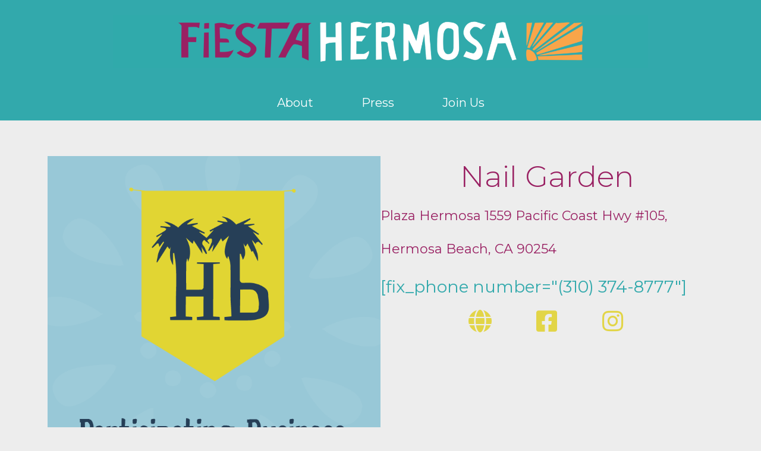

--- FILE ---
content_type: text/html; charset=UTF-8
request_url: https://fiestahermosa.net/business/nail-garden/
body_size: 15313
content:
<!DOCTYPE html>
<html lang="en-US">
<head>
<meta charset="UTF-8" />
<script>
var gform;gform||(document.addEventListener("gform_main_scripts_loaded",function(){gform.scriptsLoaded=!0}),document.addEventListener("gform/theme/scripts_loaded",function(){gform.themeScriptsLoaded=!0}),window.addEventListener("DOMContentLoaded",function(){gform.domLoaded=!0}),gform={domLoaded:!1,scriptsLoaded:!1,themeScriptsLoaded:!1,isFormEditor:()=>"function"==typeof InitializeEditor,callIfLoaded:function(o){return!(!gform.domLoaded||!gform.scriptsLoaded||!gform.themeScriptsLoaded&&!gform.isFormEditor()||(gform.isFormEditor()&&console.warn("The use of gform.initializeOnLoaded() is deprecated in the form editor context and will be removed in Gravity Forms 3.1."),o(),0))},initializeOnLoaded:function(o){gform.callIfLoaded(o)||(document.addEventListener("gform_main_scripts_loaded",()=>{gform.scriptsLoaded=!0,gform.callIfLoaded(o)}),document.addEventListener("gform/theme/scripts_loaded",()=>{gform.themeScriptsLoaded=!0,gform.callIfLoaded(o)}),window.addEventListener("DOMContentLoaded",()=>{gform.domLoaded=!0,gform.callIfLoaded(o)}))},hooks:{action:{},filter:{}},addAction:function(o,r,e,t){gform.addHook("action",o,r,e,t)},addFilter:function(o,r,e,t){gform.addHook("filter",o,r,e,t)},doAction:function(o){gform.doHook("action",o,arguments)},applyFilters:function(o){return gform.doHook("filter",o,arguments)},removeAction:function(o,r){gform.removeHook("action",o,r)},removeFilter:function(o,r,e){gform.removeHook("filter",o,r,e)},addHook:function(o,r,e,t,n){null==gform.hooks[o][r]&&(gform.hooks[o][r]=[]);var d=gform.hooks[o][r];null==n&&(n=r+"_"+d.length),gform.hooks[o][r].push({tag:n,callable:e,priority:t=null==t?10:t})},doHook:function(r,o,e){var t;if(e=Array.prototype.slice.call(e,1),null!=gform.hooks[r][o]&&((o=gform.hooks[r][o]).sort(function(o,r){return o.priority-r.priority}),o.forEach(function(o){"function"!=typeof(t=o.callable)&&(t=window[t]),"action"==r?t.apply(null,e):e[0]=t.apply(null,e)})),"filter"==r)return e[0]},removeHook:function(o,r,t,n){var e;null!=gform.hooks[o][r]&&(e=(e=gform.hooks[o][r]).filter(function(o,r,e){return!!(null!=n&&n!=o.tag||null!=t&&t!=o.priority)}),gform.hooks[o][r]=e)}});
</script>

<meta name='viewport' content='width=device-width, initial-scale=1.0' />
<meta http-equiv='X-UA-Compatible' content='IE=edge' />
<link rel="profile" href="https://gmpg.org/xfn/11" />
<title>Nail Garden &#x2d; Fiesta Hermosa</title>
	<style>img:is([sizes="auto" i], [sizes^="auto," i]) { contain-intrinsic-size: 3000px 1500px }</style>
	<script>window._wca = window._wca || [];</script>

<!-- The SEO Framework by Sybre Waaijer -->
<meta name="robots" content="max-snippet:-1,max-image-preview:standard,max-video-preview:-1" />
<link rel="canonical" href="https://fiestahermosa.net/business/nail-garden/" />
<meta property="og:type" content="article" />
<meta property="og:locale" content="en_US" />
<meta property="og:site_name" content="Fiesta Hermosa" />
<meta property="og:title" content="Nail Garden" />
<meta property="og:url" content="https://fiestahermosa.net/business/nail-garden/" />
<meta property="og:image" content="https://fiestahermosa.net/wp-content/uploads/2022/08/cropped-cropped-Fiesta_SEPT2022_horiz@4x.png" />
<meta property="og:image:width" content="1715" />
<meta property="og:image:height" content="900" />
<meta property="article:published_time" content="2020-11-25T01:17:51+00:00" />
<meta property="article:modified_time" content="2020-11-25T01:17:51+00:00" />
<meta name="twitter:card" content="summary_large_image" />
<meta name="twitter:title" content="Nail Garden" />
<meta name="twitter:image" content="https://fiestahermosa.net/wp-content/uploads/2022/08/cropped-cropped-Fiesta_SEPT2022_horiz@4x.png" />
<script type="application/ld+json">{"@context":"https://schema.org","@graph":[{"@type":"WebSite","@id":"https://fiestahermosa.net/#/schema/WebSite","url":"https://fiestahermosa.net/","name":"Fiesta Hermosa","description":"Memorial Day Weekend","inLanguage":"en-US","potentialAction":{"@type":"SearchAction","target":{"@type":"EntryPoint","urlTemplate":"https://fiestahermosa.net/search/{search_term_string}/"},"query-input":"required name=search_term_string"},"publisher":{"@type":"Organization","@id":"https://fiestahermosa.net/#/schema/Organization","name":"Fiesta Hermosa","url":"https://fiestahermosa.net/","logo":{"@type":"ImageObject","url":"https://fiestahermosa.net/wp-content/uploads/2023/05/cropped-FIESTA23_plum_square_white-on-blue.png","contentUrl":"https://fiestahermosa.net/wp-content/uploads/2023/05/cropped-FIESTA23_plum_square_white-on-blue.png","width":512,"height":512,"contentSize":"73128"}}},{"@type":"WebPage","@id":"https://fiestahermosa.net/business/nail-garden/","url":"https://fiestahermosa.net/business/nail-garden/","name":"Nail Garden &#x2d; Fiesta Hermosa","inLanguage":"en-US","isPartOf":{"@id":"https://fiestahermosa.net/#/schema/WebSite"},"breadcrumb":{"@type":"BreadcrumbList","@id":"https://fiestahermosa.net/#/schema/BreadcrumbList","itemListElement":[{"@type":"ListItem","position":1,"item":"https://fiestahermosa.net/","name":"Fiesta Hermosa"},{"@type":"ListItem","position":2,"item":"https://fiestahermosa.net/business/","name":"Archives: Business Listings"},{"@type":"ListItem","position":3,"item":"https://fiestahermosa.net/business-type/salon-beauty/","name":"Business Type: Salon &amp; Beauty"},{"@type":"ListItem","position":4,"name":"Nail Garden"}]},"potentialAction":{"@type":"ReadAction","target":"https://fiestahermosa.net/business/nail-garden/"},"datePublished":"2020-11-25T01:17:51+00:00","dateModified":"2020-11-25T01:17:51+00:00","author":{"@type":"Person","@id":"https://fiestahermosa.net/#/schema/Person/af3bd8e4cef665d84f38b2ebf113ab95","name":"nv_russ928"}}]}</script>
<!-- / The SEO Framework by Sybre Waaijer | 5.18ms meta | 1.07ms boot -->

<link rel='dns-prefetch' href='//stats.wp.com' />
<link rel='dns-prefetch' href='//fonts.googleapis.com' />
<link href='https://fonts.gstatic.com' crossorigin rel='preconnect' />
<link rel="alternate" type="application/rss+xml" title="Fiesta Hermosa &raquo; Feed" href="https://fiestahermosa.net/feed/" />
<link rel="alternate" type="application/rss+xml" title="Fiesta Hermosa &raquo; Comments Feed" href="https://fiestahermosa.net/comments/feed/" />
<link rel="alternate" type="application/rss+xml" title="Fiesta Hermosa &raquo; Nail Garden Comments Feed" href="https://fiestahermosa.net/business/nail-garden/feed/" />
<link rel="preload" href="https://fiestahermosa.net/wp-content/plugins/bb-plugin/fonts/fontawesome/5.15.4/webfonts/fa-solid-900.woff2" as="font" type="font/woff2" crossorigin="anonymous">
<link rel="preload" href="https://fiestahermosa.net/wp-content/plugins/bb-plugin/fonts/fontawesome/5.15.4/webfonts/fa-brands-400.woff2" as="font" type="font/woff2" crossorigin="anonymous">
<link rel="preload" href="https://fiestahermosa.net/wp-content/plugins/bb-plugin/fonts/fontawesome/5.15.4/webfonts/fa-regular-400.woff2" as="font" type="font/woff2" crossorigin="anonymous">
<script>
window._wpemojiSettings = {"baseUrl":"https:\/\/s.w.org\/images\/core\/emoji\/16.0.1\/72x72\/","ext":".png","svgUrl":"https:\/\/s.w.org\/images\/core\/emoji\/16.0.1\/svg\/","svgExt":".svg","source":{"concatemoji":"https:\/\/fiestahermosa.net\/wp-includes\/js\/wp-emoji-release.min.js?ver=6.8.3"}};
/*! This file is auto-generated */
!function(s,n){var o,i,e;function c(e){try{var t={supportTests:e,timestamp:(new Date).valueOf()};sessionStorage.setItem(o,JSON.stringify(t))}catch(e){}}function p(e,t,n){e.clearRect(0,0,e.canvas.width,e.canvas.height),e.fillText(t,0,0);var t=new Uint32Array(e.getImageData(0,0,e.canvas.width,e.canvas.height).data),a=(e.clearRect(0,0,e.canvas.width,e.canvas.height),e.fillText(n,0,0),new Uint32Array(e.getImageData(0,0,e.canvas.width,e.canvas.height).data));return t.every(function(e,t){return e===a[t]})}function u(e,t){e.clearRect(0,0,e.canvas.width,e.canvas.height),e.fillText(t,0,0);for(var n=e.getImageData(16,16,1,1),a=0;a<n.data.length;a++)if(0!==n.data[a])return!1;return!0}function f(e,t,n,a){switch(t){case"flag":return n(e,"\ud83c\udff3\ufe0f\u200d\u26a7\ufe0f","\ud83c\udff3\ufe0f\u200b\u26a7\ufe0f")?!1:!n(e,"\ud83c\udde8\ud83c\uddf6","\ud83c\udde8\u200b\ud83c\uddf6")&&!n(e,"\ud83c\udff4\udb40\udc67\udb40\udc62\udb40\udc65\udb40\udc6e\udb40\udc67\udb40\udc7f","\ud83c\udff4\u200b\udb40\udc67\u200b\udb40\udc62\u200b\udb40\udc65\u200b\udb40\udc6e\u200b\udb40\udc67\u200b\udb40\udc7f");case"emoji":return!a(e,"\ud83e\udedf")}return!1}function g(e,t,n,a){var r="undefined"!=typeof WorkerGlobalScope&&self instanceof WorkerGlobalScope?new OffscreenCanvas(300,150):s.createElement("canvas"),o=r.getContext("2d",{willReadFrequently:!0}),i=(o.textBaseline="top",o.font="600 32px Arial",{});return e.forEach(function(e){i[e]=t(o,e,n,a)}),i}function t(e){var t=s.createElement("script");t.src=e,t.defer=!0,s.head.appendChild(t)}"undefined"!=typeof Promise&&(o="wpEmojiSettingsSupports",i=["flag","emoji"],n.supports={everything:!0,everythingExceptFlag:!0},e=new Promise(function(e){s.addEventListener("DOMContentLoaded",e,{once:!0})}),new Promise(function(t){var n=function(){try{var e=JSON.parse(sessionStorage.getItem(o));if("object"==typeof e&&"number"==typeof e.timestamp&&(new Date).valueOf()<e.timestamp+604800&&"object"==typeof e.supportTests)return e.supportTests}catch(e){}return null}();if(!n){if("undefined"!=typeof Worker&&"undefined"!=typeof OffscreenCanvas&&"undefined"!=typeof URL&&URL.createObjectURL&&"undefined"!=typeof Blob)try{var e="postMessage("+g.toString()+"("+[JSON.stringify(i),f.toString(),p.toString(),u.toString()].join(",")+"));",a=new Blob([e],{type:"text/javascript"}),r=new Worker(URL.createObjectURL(a),{name:"wpTestEmojiSupports"});return void(r.onmessage=function(e){c(n=e.data),r.terminate(),t(n)})}catch(e){}c(n=g(i,f,p,u))}t(n)}).then(function(e){for(var t in e)n.supports[t]=e[t],n.supports.everything=n.supports.everything&&n.supports[t],"flag"!==t&&(n.supports.everythingExceptFlag=n.supports.everythingExceptFlag&&n.supports[t]);n.supports.everythingExceptFlag=n.supports.everythingExceptFlag&&!n.supports.flag,n.DOMReady=!1,n.readyCallback=function(){n.DOMReady=!0}}).then(function(){return e}).then(function(){var e;n.supports.everything||(n.readyCallback(),(e=n.source||{}).concatemoji?t(e.concatemoji):e.wpemoji&&e.twemoji&&(t(e.twemoji),t(e.wpemoji)))}))}((window,document),window._wpemojiSettings);
</script>
<style id='wp-emoji-styles-inline-css'>

	img.wp-smiley, img.emoji {
		display: inline !important;
		border: none !important;
		box-shadow: none !important;
		height: 1em !important;
		width: 1em !important;
		margin: 0 0.07em !important;
		vertical-align: -0.1em !important;
		background: none !important;
		padding: 0 !important;
	}
</style>
<link rel='stylesheet' id='wp-block-library-css' href='https://fiestahermosa.net/wp-includes/css/dist/block-library/style.min.css?ver=6.8.3' media='all' />
<style id='wp-block-library-theme-inline-css'>
.wp-block-audio :where(figcaption){color:#555;font-size:13px;text-align:center}.is-dark-theme .wp-block-audio :where(figcaption){color:#ffffffa6}.wp-block-audio{margin:0 0 1em}.wp-block-code{border:1px solid #ccc;border-radius:4px;font-family:Menlo,Consolas,monaco,monospace;padding:.8em 1em}.wp-block-embed :where(figcaption){color:#555;font-size:13px;text-align:center}.is-dark-theme .wp-block-embed :where(figcaption){color:#ffffffa6}.wp-block-embed{margin:0 0 1em}.blocks-gallery-caption{color:#555;font-size:13px;text-align:center}.is-dark-theme .blocks-gallery-caption{color:#ffffffa6}:root :where(.wp-block-image figcaption){color:#555;font-size:13px;text-align:center}.is-dark-theme :root :where(.wp-block-image figcaption){color:#ffffffa6}.wp-block-image{margin:0 0 1em}.wp-block-pullquote{border-bottom:4px solid;border-top:4px solid;color:currentColor;margin-bottom:1.75em}.wp-block-pullquote cite,.wp-block-pullquote footer,.wp-block-pullquote__citation{color:currentColor;font-size:.8125em;font-style:normal;text-transform:uppercase}.wp-block-quote{border-left:.25em solid;margin:0 0 1.75em;padding-left:1em}.wp-block-quote cite,.wp-block-quote footer{color:currentColor;font-size:.8125em;font-style:normal;position:relative}.wp-block-quote:where(.has-text-align-right){border-left:none;border-right:.25em solid;padding-left:0;padding-right:1em}.wp-block-quote:where(.has-text-align-center){border:none;padding-left:0}.wp-block-quote.is-large,.wp-block-quote.is-style-large,.wp-block-quote:where(.is-style-plain){border:none}.wp-block-search .wp-block-search__label{font-weight:700}.wp-block-search__button{border:1px solid #ccc;padding:.375em .625em}:where(.wp-block-group.has-background){padding:1.25em 2.375em}.wp-block-separator.has-css-opacity{opacity:.4}.wp-block-separator{border:none;border-bottom:2px solid;margin-left:auto;margin-right:auto}.wp-block-separator.has-alpha-channel-opacity{opacity:1}.wp-block-separator:not(.is-style-wide):not(.is-style-dots){width:100px}.wp-block-separator.has-background:not(.is-style-dots){border-bottom:none;height:1px}.wp-block-separator.has-background:not(.is-style-wide):not(.is-style-dots){height:2px}.wp-block-table{margin:0 0 1em}.wp-block-table td,.wp-block-table th{word-break:normal}.wp-block-table :where(figcaption){color:#555;font-size:13px;text-align:center}.is-dark-theme .wp-block-table :where(figcaption){color:#ffffffa6}.wp-block-video :where(figcaption){color:#555;font-size:13px;text-align:center}.is-dark-theme .wp-block-video :where(figcaption){color:#ffffffa6}.wp-block-video{margin:0 0 1em}:root :where(.wp-block-template-part.has-background){margin-bottom:0;margin-top:0;padding:1.25em 2.375em}
</style>
<style id='classic-theme-styles-inline-css'>
/*! This file is auto-generated */
.wp-block-button__link{color:#fff;background-color:#32373c;border-radius:9999px;box-shadow:none;text-decoration:none;padding:calc(.667em + 2px) calc(1.333em + 2px);font-size:1.125em}.wp-block-file__button{background:#32373c;color:#fff;text-decoration:none}
</style>
<link rel='stylesheet' id='mediaelement-css' href='https://fiestahermosa.net/wp-includes/js/mediaelement/mediaelementplayer-legacy.min.css?ver=4.2.17' media='all' />
<link rel='stylesheet' id='wp-mediaelement-css' href='https://fiestahermosa.net/wp-includes/js/mediaelement/wp-mediaelement.min.css?ver=6.8.3' media='all' />
<style id='jetpack-sharing-buttons-style-inline-css'>
.jetpack-sharing-buttons__services-list{display:flex;flex-direction:row;flex-wrap:wrap;gap:0;list-style-type:none;margin:5px;padding:0}.jetpack-sharing-buttons__services-list.has-small-icon-size{font-size:12px}.jetpack-sharing-buttons__services-list.has-normal-icon-size{font-size:16px}.jetpack-sharing-buttons__services-list.has-large-icon-size{font-size:24px}.jetpack-sharing-buttons__services-list.has-huge-icon-size{font-size:36px}@media print{.jetpack-sharing-buttons__services-list{display:none!important}}.editor-styles-wrapper .wp-block-jetpack-sharing-buttons{gap:0;padding-inline-start:0}ul.jetpack-sharing-buttons__services-list.has-background{padding:1.25em 2.375em}
</style>
<style id='global-styles-inline-css'>
:root{--wp--preset--aspect-ratio--square: 1;--wp--preset--aspect-ratio--4-3: 4/3;--wp--preset--aspect-ratio--3-4: 3/4;--wp--preset--aspect-ratio--3-2: 3/2;--wp--preset--aspect-ratio--2-3: 2/3;--wp--preset--aspect-ratio--16-9: 16/9;--wp--preset--aspect-ratio--9-16: 9/16;--wp--preset--color--black: #000000;--wp--preset--color--cyan-bluish-gray: #abb8c3;--wp--preset--color--white: #ffffff;--wp--preset--color--pale-pink: #f78da7;--wp--preset--color--vivid-red: #cf2e2e;--wp--preset--color--luminous-vivid-orange: #ff6900;--wp--preset--color--luminous-vivid-amber: #fcb900;--wp--preset--color--light-green-cyan: #7bdcb5;--wp--preset--color--vivid-green-cyan: #00d084;--wp--preset--color--pale-cyan-blue: #8ed1fc;--wp--preset--color--vivid-cyan-blue: #0693e3;--wp--preset--color--vivid-purple: #9b51e0;--wp--preset--gradient--vivid-cyan-blue-to-vivid-purple: linear-gradient(135deg,rgba(6,147,227,1) 0%,rgb(155,81,224) 100%);--wp--preset--gradient--light-green-cyan-to-vivid-green-cyan: linear-gradient(135deg,rgb(122,220,180) 0%,rgb(0,208,130) 100%);--wp--preset--gradient--luminous-vivid-amber-to-luminous-vivid-orange: linear-gradient(135deg,rgba(252,185,0,1) 0%,rgba(255,105,0,1) 100%);--wp--preset--gradient--luminous-vivid-orange-to-vivid-red: linear-gradient(135deg,rgba(255,105,0,1) 0%,rgb(207,46,46) 100%);--wp--preset--gradient--very-light-gray-to-cyan-bluish-gray: linear-gradient(135deg,rgb(238,238,238) 0%,rgb(169,184,195) 100%);--wp--preset--gradient--cool-to-warm-spectrum: linear-gradient(135deg,rgb(74,234,220) 0%,rgb(151,120,209) 20%,rgb(207,42,186) 40%,rgb(238,44,130) 60%,rgb(251,105,98) 80%,rgb(254,248,76) 100%);--wp--preset--gradient--blush-light-purple: linear-gradient(135deg,rgb(255,206,236) 0%,rgb(152,150,240) 100%);--wp--preset--gradient--blush-bordeaux: linear-gradient(135deg,rgb(254,205,165) 0%,rgb(254,45,45) 50%,rgb(107,0,62) 100%);--wp--preset--gradient--luminous-dusk: linear-gradient(135deg,rgb(255,203,112) 0%,rgb(199,81,192) 50%,rgb(65,88,208) 100%);--wp--preset--gradient--pale-ocean: linear-gradient(135deg,rgb(255,245,203) 0%,rgb(182,227,212) 50%,rgb(51,167,181) 100%);--wp--preset--gradient--electric-grass: linear-gradient(135deg,rgb(202,248,128) 0%,rgb(113,206,126) 100%);--wp--preset--gradient--midnight: linear-gradient(135deg,rgb(2,3,129) 0%,rgb(40,116,252) 100%);--wp--preset--font-size--small: 13px;--wp--preset--font-size--medium: 20px;--wp--preset--font-size--large: 36px;--wp--preset--font-size--x-large: 42px;--wp--preset--spacing--20: 0.44rem;--wp--preset--spacing--30: 0.67rem;--wp--preset--spacing--40: 1rem;--wp--preset--spacing--50: 1.5rem;--wp--preset--spacing--60: 2.25rem;--wp--preset--spacing--70: 3.38rem;--wp--preset--spacing--80: 5.06rem;--wp--preset--shadow--natural: 6px 6px 9px rgba(0, 0, 0, 0.2);--wp--preset--shadow--deep: 12px 12px 50px rgba(0, 0, 0, 0.4);--wp--preset--shadow--sharp: 6px 6px 0px rgba(0, 0, 0, 0.2);--wp--preset--shadow--outlined: 6px 6px 0px -3px rgba(255, 255, 255, 1), 6px 6px rgba(0, 0, 0, 1);--wp--preset--shadow--crisp: 6px 6px 0px rgba(0, 0, 0, 1);}:where(.is-layout-flex){gap: 0.5em;}:where(.is-layout-grid){gap: 0.5em;}body .is-layout-flex{display: flex;}.is-layout-flex{flex-wrap: wrap;align-items: center;}.is-layout-flex > :is(*, div){margin: 0;}body .is-layout-grid{display: grid;}.is-layout-grid > :is(*, div){margin: 0;}:where(.wp-block-columns.is-layout-flex){gap: 2em;}:where(.wp-block-columns.is-layout-grid){gap: 2em;}:where(.wp-block-post-template.is-layout-flex){gap: 1.25em;}:where(.wp-block-post-template.is-layout-grid){gap: 1.25em;}.has-black-color{color: var(--wp--preset--color--black) !important;}.has-cyan-bluish-gray-color{color: var(--wp--preset--color--cyan-bluish-gray) !important;}.has-white-color{color: var(--wp--preset--color--white) !important;}.has-pale-pink-color{color: var(--wp--preset--color--pale-pink) !important;}.has-vivid-red-color{color: var(--wp--preset--color--vivid-red) !important;}.has-luminous-vivid-orange-color{color: var(--wp--preset--color--luminous-vivid-orange) !important;}.has-luminous-vivid-amber-color{color: var(--wp--preset--color--luminous-vivid-amber) !important;}.has-light-green-cyan-color{color: var(--wp--preset--color--light-green-cyan) !important;}.has-vivid-green-cyan-color{color: var(--wp--preset--color--vivid-green-cyan) !important;}.has-pale-cyan-blue-color{color: var(--wp--preset--color--pale-cyan-blue) !important;}.has-vivid-cyan-blue-color{color: var(--wp--preset--color--vivid-cyan-blue) !important;}.has-vivid-purple-color{color: var(--wp--preset--color--vivid-purple) !important;}.has-black-background-color{background-color: var(--wp--preset--color--black) !important;}.has-cyan-bluish-gray-background-color{background-color: var(--wp--preset--color--cyan-bluish-gray) !important;}.has-white-background-color{background-color: var(--wp--preset--color--white) !important;}.has-pale-pink-background-color{background-color: var(--wp--preset--color--pale-pink) !important;}.has-vivid-red-background-color{background-color: var(--wp--preset--color--vivid-red) !important;}.has-luminous-vivid-orange-background-color{background-color: var(--wp--preset--color--luminous-vivid-orange) !important;}.has-luminous-vivid-amber-background-color{background-color: var(--wp--preset--color--luminous-vivid-amber) !important;}.has-light-green-cyan-background-color{background-color: var(--wp--preset--color--light-green-cyan) !important;}.has-vivid-green-cyan-background-color{background-color: var(--wp--preset--color--vivid-green-cyan) !important;}.has-pale-cyan-blue-background-color{background-color: var(--wp--preset--color--pale-cyan-blue) !important;}.has-vivid-cyan-blue-background-color{background-color: var(--wp--preset--color--vivid-cyan-blue) !important;}.has-vivid-purple-background-color{background-color: var(--wp--preset--color--vivid-purple) !important;}.has-black-border-color{border-color: var(--wp--preset--color--black) !important;}.has-cyan-bluish-gray-border-color{border-color: var(--wp--preset--color--cyan-bluish-gray) !important;}.has-white-border-color{border-color: var(--wp--preset--color--white) !important;}.has-pale-pink-border-color{border-color: var(--wp--preset--color--pale-pink) !important;}.has-vivid-red-border-color{border-color: var(--wp--preset--color--vivid-red) !important;}.has-luminous-vivid-orange-border-color{border-color: var(--wp--preset--color--luminous-vivid-orange) !important;}.has-luminous-vivid-amber-border-color{border-color: var(--wp--preset--color--luminous-vivid-amber) !important;}.has-light-green-cyan-border-color{border-color: var(--wp--preset--color--light-green-cyan) !important;}.has-vivid-green-cyan-border-color{border-color: var(--wp--preset--color--vivid-green-cyan) !important;}.has-pale-cyan-blue-border-color{border-color: var(--wp--preset--color--pale-cyan-blue) !important;}.has-vivid-cyan-blue-border-color{border-color: var(--wp--preset--color--vivid-cyan-blue) !important;}.has-vivid-purple-border-color{border-color: var(--wp--preset--color--vivid-purple) !important;}.has-vivid-cyan-blue-to-vivid-purple-gradient-background{background: var(--wp--preset--gradient--vivid-cyan-blue-to-vivid-purple) !important;}.has-light-green-cyan-to-vivid-green-cyan-gradient-background{background: var(--wp--preset--gradient--light-green-cyan-to-vivid-green-cyan) !important;}.has-luminous-vivid-amber-to-luminous-vivid-orange-gradient-background{background: var(--wp--preset--gradient--luminous-vivid-amber-to-luminous-vivid-orange) !important;}.has-luminous-vivid-orange-to-vivid-red-gradient-background{background: var(--wp--preset--gradient--luminous-vivid-orange-to-vivid-red) !important;}.has-very-light-gray-to-cyan-bluish-gray-gradient-background{background: var(--wp--preset--gradient--very-light-gray-to-cyan-bluish-gray) !important;}.has-cool-to-warm-spectrum-gradient-background{background: var(--wp--preset--gradient--cool-to-warm-spectrum) !important;}.has-blush-light-purple-gradient-background{background: var(--wp--preset--gradient--blush-light-purple) !important;}.has-blush-bordeaux-gradient-background{background: var(--wp--preset--gradient--blush-bordeaux) !important;}.has-luminous-dusk-gradient-background{background: var(--wp--preset--gradient--luminous-dusk) !important;}.has-pale-ocean-gradient-background{background: var(--wp--preset--gradient--pale-ocean) !important;}.has-electric-grass-gradient-background{background: var(--wp--preset--gradient--electric-grass) !important;}.has-midnight-gradient-background{background: var(--wp--preset--gradient--midnight) !important;}.has-small-font-size{font-size: var(--wp--preset--font-size--small) !important;}.has-medium-font-size{font-size: var(--wp--preset--font-size--medium) !important;}.has-large-font-size{font-size: var(--wp--preset--font-size--large) !important;}.has-x-large-font-size{font-size: var(--wp--preset--font-size--x-large) !important;}
:where(.wp-block-post-template.is-layout-flex){gap: 1.25em;}:where(.wp-block-post-template.is-layout-grid){gap: 1.25em;}
:where(.wp-block-columns.is-layout-flex){gap: 2em;}:where(.wp-block-columns.is-layout-grid){gap: 2em;}
:root :where(.wp-block-pullquote){font-size: 1.5em;line-height: 1.6;}
</style>
<link rel='stylesheet' id='woocommerce-layout-css' href='https://fiestahermosa.net/wp-content/plugins/woocommerce/assets/css/woocommerce-layout.css?ver=10.3.4' media='all' />
<style id='woocommerce-layout-inline-css'>

	.infinite-scroll .woocommerce-pagination {
		display: none;
	}
</style>
<link rel='stylesheet' id='woocommerce-smallscreen-css' href='https://fiestahermosa.net/wp-content/plugins/woocommerce/assets/css/woocommerce-smallscreen.css?ver=10.3.4' media='only screen and (max-width: 767px)' />
<link rel='stylesheet' id='woocommerce-general-css' href='https://fiestahermosa.net/wp-content/plugins/woocommerce/assets/css/woocommerce.css?ver=10.3.4' media='all' />
<style id='woocommerce-inline-inline-css'>
.woocommerce form .form-row .required { visibility: visible; }
</style>
<link rel='stylesheet' id='woocommerce-box-office-frontend-css' href='https://fiestahermosa.net/wp-content/plugins/woocommerce-box-office/assets/css/frontend.css?ver=1.1.44' media='all' />
<link rel='stylesheet' id='font-awesome-5-css' href='https://fiestahermosa.net/wp-content/plugins/bb-plugin/fonts/fontawesome/5.15.4/css/all.min.css?ver=2.9.4' media='all' />
<link rel='stylesheet' id='jquery-magnificpopup-css' href='https://fiestahermosa.net/wp-content/plugins/bb-plugin/css/jquery.magnificpopup.min.css?ver=2.9.4' media='all' />
<link rel='stylesheet' id='ultimate-icons-css' href='https://fiestahermosa.net/wp-content/uploads/bb-plugin/icons/ultimate-icons/style.css?ver=2.9.4' media='all' />
<link rel='stylesheet' id='fl-builder-layout-bundle-2196ab116468835317529c61283d9043-css' href='https://fiestahermosa.net/wp-content/uploads/bb-plugin/cache/2196ab116468835317529c61283d9043-layout-bundle.css?ver=2.9.4-1.5.2' media='all' />
<link rel='stylesheet' id='brands-styles-css' href='https://fiestahermosa.net/wp-content/plugins/woocommerce/assets/css/brands.css?ver=10.3.4' media='all' />
<link rel='stylesheet' id='dashicons-css' href='https://fiestahermosa.net/wp-includes/css/dashicons.min.css?ver=6.8.3' media='all' />
<link rel='stylesheet' id='toolset-select2-css-css' href='https://fiestahermosa.net/wp-content/plugins/cred-frontend-editor/vendor/toolset/toolset-common/res/lib/select2/select2.css?ver=6.8.3' media='screen' />
<link rel='stylesheet' id='woocommerce-nyp-css' href='https://fiestahermosa.net/wp-content/plugins/woocommerce-name-your-price/assets/css/frontend/name-your-price.min.css?ver=3.5.1' media='all' />
<link rel='stylesheet' id='wc-bundle-style-css' href='https://fiestahermosa.net/wp-content/plugins/woocommerce-product-bundles/assets/css/frontend/woocommerce.css?ver=6.11.1' media='all' />
<link rel='stylesheet' id='base-css' href='https://fiestahermosa.net/wp-content/themes/bb-theme/css/base.min.css?ver=1.7.12.1' media='all' />
<link rel='stylesheet' id='fl-automator-skin-css' href='https://fiestahermosa.net/wp-content/uploads/bb-theme/skin-6838b0f8cc8b8.css?ver=1.7.12.1' media='all' />
<link rel='stylesheet' id='fl-child-theme-css' href='https://fiestahermosa.net/wp-content/themes/bb-theme-child/style.css?ver=6.8.3' media='all' />
<link rel='stylesheet' id='fl-builder-google-fonts-c3a207e0a87029113382ad0d0944f5c6-css' href='//fonts.googleapis.com/css?family=Montserrat%3A300%2C400%2C700%2C400%2C300&#038;ver=6.8.3' media='all' />
<script src="https://fiestahermosa.net/wp-content/plugins/cred-frontend-editor/vendor/toolset/common-es/public/toolset-common-es-frontend.js?ver=175000" id="toolset-common-es-frontend-js"></script>
<script src="https://fiestahermosa.net/wp-includes/js/jquery/jquery.min.js?ver=3.7.1" id="jquery-core-js"></script>
<script src="https://fiestahermosa.net/wp-includes/js/jquery/jquery-migrate.min.js?ver=3.4.1" id="jquery-migrate-js"></script>
<script src="https://fiestahermosa.net/wp-content/plugins/woocommerce/assets/js/jquery-blockui/jquery.blockUI.min.js?ver=2.7.0-wc.10.3.4" id="wc-jquery-blockui-js" defer data-wp-strategy="defer"></script>
<script id="wc-add-to-cart-js-extra">
var wc_add_to_cart_params = {"ajax_url":"\/wp-admin\/admin-ajax.php","wc_ajax_url":"\/?wc-ajax=%%endpoint%%","i18n_view_cart":"View cart","cart_url":"https:\/\/fiestahermosa.net","is_cart":"","cart_redirect_after_add":"yes"};
</script>
<script src="https://fiestahermosa.net/wp-content/plugins/woocommerce/assets/js/frontend/add-to-cart.min.js?ver=10.3.4" id="wc-add-to-cart-js" defer data-wp-strategy="defer"></script>
<script src="https://fiestahermosa.net/wp-content/plugins/woocommerce/assets/js/js-cookie/js.cookie.min.js?ver=2.1.4-wc.10.3.4" id="wc-js-cookie-js" defer data-wp-strategy="defer"></script>
<script id="woocommerce-js-extra">
var woocommerce_params = {"ajax_url":"\/wp-admin\/admin-ajax.php","wc_ajax_url":"\/?wc-ajax=%%endpoint%%","i18n_password_show":"Show password","i18n_password_hide":"Hide password"};
</script>
<script src="https://fiestahermosa.net/wp-content/plugins/woocommerce/assets/js/frontend/woocommerce.min.js?ver=10.3.4" id="woocommerce-js" defer data-wp-strategy="defer"></script>
<script src="https://stats.wp.com/s-202545.js" id="woocommerce-analytics-js" defer data-wp-strategy="defer"></script>
<link rel="https://api.w.org/" href="https://fiestahermosa.net/wp-json/" /><link rel="EditURI" type="application/rsd+xml" title="RSD" href="https://fiestahermosa.net/xmlrpc.php?rsd" />
<link rel="alternate" title="oEmbed (JSON)" type="application/json+oembed" href="https://fiestahermosa.net/wp-json/oembed/1.0/embed?url=https%3A%2F%2Ffiestahermosa.net%2Fbusiness%2Fnail-garden%2F" />
<link rel="alternate" title="oEmbed (XML)" type="text/xml+oembed" href="https://fiestahermosa.net/wp-json/oembed/1.0/embed?url=https%3A%2F%2Ffiestahermosa.net%2Fbusiness%2Fnail-garden%2F&#038;format=xml" />
	<style>img#wpstats{display:none}</style>
		<style type="text/css">dd ul.bulleted {  float:none;clear:both; }</style><link rel="pingback" href="https://fiestahermosa.net/xmlrpc.php">
	<noscript><style>.woocommerce-product-gallery{ opacity: 1 !important; }</style></noscript>
	<style>.recentcomments a{display:inline !important;padding:0 !important;margin:0 !important;}</style><link rel="icon" href="https://fiestahermosa.net/wp-content/uploads/2023/05/cropped-FIESTA23_plum_square_white-on-blue-32x32.png" sizes="32x32" />
<link rel="icon" href="https://fiestahermosa.net/wp-content/uploads/2023/05/cropped-FIESTA23_plum_square_white-on-blue-192x192.png" sizes="192x192" />
<link rel="apple-touch-icon" href="https://fiestahermosa.net/wp-content/uploads/2023/05/cropped-FIESTA23_plum_square_white-on-blue-180x180.png" />
<meta name="msapplication-TileImage" content="https://fiestahermosa.net/wp-content/uploads/2023/05/cropped-FIESTA23_plum_square_white-on-blue-270x270.png" />
		<style id="wp-custom-css">
			.wc-box-office-ticket-form .wc-box-office-ticket-fields .wc-box-office-ticket-fields-body {
	display: block !important;
}

.woocommerce .woocommerce-message, 
.woocommerce-page .woocommerce-message a, 
.woocommerce .woocommerce-info, 
.woocommerce-page .woocommerce-info a {
	color: #fff;
}

.woocommerce-terms-and-conditions-wrapper, 
.woocommerce-terms-and-conditions-wrapper a {
	color: #fff;
}

.woocommerce-page .fl-page-content {
	background-color: #035861;
}

.woocommerce .woocommerce-error, .woocommerce-page .woocommerce-error {
	color: #035861;
}

.woocommerce .woocommerce-result-count, .woocommerce-page .woocommerce-result-count, .woocommerce .woocommerce-ordering, .woocommerce-page .woocommerce-ordering {
    color: #025861 !important;
}

.woocommerce .quantity input.qty, .woocommerce-page .quantity input.qty{
    background-color: #025861 !important;
}

.woocommerce .woocommerce-breadcrumb a, .woocommerce-page .woocommerce-breadcrumb a {
	color: #fff;
}

.woocommerce table.cart td.actions .coupon .input-text, .woocommerce-page table.cart td.actions .coupon .input-text {
	color: #025861;
}

.fiesta-tickets-archive-module.weekend .woocommerce ul.products, .woocommerce-page ul.products {
	width: 750px;
}


.fiesta-tickets-archive-module.weekend .woocommerce ul.products li.product a img {
	width: 250px;
	margin: auto;
}
.wc-box-office-ticket-fields-title a:hover,
.wc-box-office-ticket-fields-title a:focus {
	color: #e1d533;
}

.woocommerce-page ul.products li.product a.button, .woocommerce-page .woocommerce-message a.button, .woocommerce-page .woocommerce-message a.button.wc-forward, .woocommerce-page .woocommerce a.button.wc-forward, .woocommerce-page button.button, .woocommerce-page button.button.alt, .woocommerce-page a.button, .woocommerce-page a.button.alt, .woocommerce-page .woocommerce button[type=submit], .woocommerce-page button[type=submit].alt.disabled {
	color: #025861;
}
.product_meta a {
	color: #fff;
}


.woocommerce table.shop_table, 
.woocommerce-page table.shop_table,
.woocommerce table.shop_table, 
.woocommerce-page table.shop_table a{
    color: #fff;
}

.woocommerce #payment .form-row.place-order, 
.woocommerce-page #payment .form-row.place-order {
    color: #025861;
}

.woocommerce .woocommerce-order-overview.woocommerce-thankyou-order-details, 
.woocommerce-page .woocommerce-order-overview.woocommerce-thankyou-order-details {
    color: #fff;
}

.woocommerce-order-barcodes-container {
	background: #fff;
    padding-top: 40px;
    padding-bottom: 40px;
}
.purchased-tickets dt a {
	color: #fff;
}

.fl-page button:visited, .fl-responsive-preview-content button:visited, .fl-button-lightbox-content button:visited, .fl-page input[type=button], .fl-responsive-preview-content input[type=button], .fl-button-lightbox-content input[type=button], .fl-page input[type=submit], .fl-responsive-preview-content input[type=submit], .fl-button-lightbox-content input[type=submit], .fl-page a.fl-button, .fl-responsive-preview-content a.fl-button, .fl-button-lightbox-content a.fl-button, .fl-page a.fl-button:visited, .fl-responsive-preview-content a.fl-button:visited, .fl-button-lightbox-content a.fl-button:visited, .fl-page a.button, .fl-responsive-preview-content a.button, .fl-button-lightbox-content a.button, .fl-page a.button:visited, .fl-responsive-preview-content a.button:visited, .fl-button-lightbox-content a.button:visited, .fl-page button.button, .fl-responsive-preview-content button.button, .fl-button-lightbox-content button.button, .fl-page button.button:visited, .fl-responsive-preview-content button.button:visited, .fl-button-lightbox-content button.button:visited, .fl-page .fl-page-nav-toggle-button .fl-page-nav .navbar-toggle, .fl-responsive-preview-content .fl-page-nav-toggle-button .fl-page-nav .navbar-toggle, .fl-button-lightbox-content .fl-page-nav-toggle-button .fl-page-nav .navbar-toggle, .fl-page .fl-page-nav-toggle-button .fl-page-nav .navbar-toggle:visited, .fl-responsive-preview-content .fl-page-nav-toggle-button .fl-page-nav .navbar-toggle:visited, .fl-button-lightbox-content .fl-page-nav-toggle-button .fl-page-nav .navbar-toggle:visited {
    color: #025861;
	padding: 5px 15px
}

body.privacy-policy .fl-page-content {
    background-color: #025861;
}

.fiesta-subscribe input {
	color: #263f56;
}

input[type=text], 
input[type=password], 
input[type=email], 
input[type=tel], 
input[type=date], 
input[type=month], 
input[type=week], 
input[type=time], 
input[type=number], 
input[type=search], 
input[type=url], 
textarea {
		background-color: #fff;
		color: #025861;
}

.fiesta-subscribe input[type=email]::placeholder {
	color: #ccc;
}

input[type=text]:focus, input[type=password]:focus, input[type=email]:focus, input[type=tel]:focus, input[type=date]:focus, input[type=month]:focus, input[type=week]:focus, input[type=time]:focus, input[type=number]:focus, input[type=search]:focus, input[type=url]:focus, textarea:focus {
	    background-color: #e3f7f9;
}


.event-details .fl-heading .fl-heading-text::before {
    content: '~~ ';
	color: #e1d533;
}
.event-details .fl-heading .fl-heading-text::after {
    content: ' ~~';
	color: #e1d533;
}

.home-bullet-list {
	max-width:450px;
	margin: auto;
	background: rgba(255,255,255,.2);
/* 	border-radius: 10px; */
	box-shadow: 5px 5px 1px #98c7d8;
}

.home-bullet-list .uabb-table-header .table-heading-0 {
	width: 200px;
}


.home-bullet-list .tbody-row td:first-child,
.uabb-table-header th:first-child {
	text-align: right !important;
}

.home-schedule-table .uabb-table-header th:first-child {
	text-align: center !important;
}

.home-schedule-table .uabb-table-header .head-style-1.th-style {
	margin-bottom: 0;
}

.home-cta-col .fl-module-content {
	max-width: 700px;
  margin: 20px auto;
}
.home-cta {
	text-align: center;
}

.fl-page-content {
	background-attachment: fixed;
}

.fl-builder-content .fl-module-button .fl-module-content  a.fl-button {
    background: #e2d547 !important;
}

.fl-builder-content .fl-module-button .fl-module-content a.fl-button, 
.fl-builder-content .fl-module-button .fl-module-content a.fl-button:visited {
    font-weight: 700 !important;
}


.fl-builder-content .fl-module-button .fl-module-content a.fl-button > span, 
.fl-builder-content .fl-module-button .fl-module-content a.fl-button > i {
    color: #263f56 !important;
    font-weight: 700 !important;
}

.fl-builder-content .fl-module-button .fl-module-content  a.fl-button:hover, 
.fl-builder-content .fl-module-button .fl-module-content  a.fl-button:focus {
    background: #263f56 !important;
}

.fl-builder-content .fl-module-button .fl-module-content  a.fl-button:hover .fl-button-text, 
.fl-builder-content .fl-module-button .fl-module-content  a.fl-button:focus .fl-button-text {
    color: #e2d547 !important;
}

.fl-builder-content .fl-node-60e6018869f72 .fl-button-group .fl-button-group-buttons .fl-button-group-button a.fl-button {
	width: 150px
}

.page-id-364 .fl-builder-content a.fl-button, 
.page-id-364 .fl-builder-content a.fl-button:hover, 
.page-id-364 .fl-builder-content a.fl-button:visited {
	width: 200px;
	font-size: 18px;
    letter-spacing: 1px;
}
.fl-builder-pagination li a.page-numbers:hover,
.fl-builder-pagination li a.page-numbers:focus, 
.fl-builder-pagination li span.current {
    background: #263f56;
}

.woocommerce-breadcrumb {
	visibility: hidden;
}
.single-product #wc-stripe-payment-request-wrapper,
.single-product #wc-stripe-payment-request-button-separator,
.single-product .product_meta {
	display: none !important;
}

.woocommerce a.added_to_cart {
    padding-top: 0;
    display: inline-block;
    padding-left: 20px;
}

/*Artist name background color*/
.page-id-616 .fl-module-heading h2.fl-heading {
    background: #263f5652;
    padding: 5px 10px 10px !important;
}

.fiesta-tickets-archive-module.fl-module-woocommerce a.button, 
.fiesta-tickets-archive-module.fl-module-woocommerce button.button.alt, 
.fiesta-tickets-archive-module .fl-post-module-woo-button a.button {
	color: #025861;
}
li.post-341 span.woocommerce-Price-amount.amount::after,
li.post-340 span.woocommerce-Price-amount.amount::after,
li.post-342 span.woocommerce-Price-amount.amount::after,
li.post-343 span.woocommerce-Price-amount.amount::after {
    content: '* All child tickets must be purchased with a general admission or VIP ticket.';
    display: block;
    font-size: 13px;
}

li.post-2521 span.woocommerce-Price-amount.amount::after {
    content: '* All child tickets must be purchased with a general admission ticket.';
    display: block;
    font-size: 14px;
}

.xoo-wsc-ft-buttons-cont a {
    background: #01717d;
    border-radius: 10px;
    color: #e2d547 !important;
}

.xoo-wsc-ft-buttons-cont a:hover {
	background: #065047;
	color: #fff !important;
}
.fl-node-60ef5219299be #gform_confirmation_message_2 {
	color: #fff;
	text-align: center;
	font-size: 18px;
}


/*FAMILY WEEKEND PASS PRODUCT*/
.postid-2212 .product_totals {
	display: none;
}
.postid-2212.woocommerce div.product form.cart div.quantity, 
.postid-2212.woocommerce-page div.product form.cart div.quantity {
	display: none;
}
.postid-2212 .gform_wrapper.gravity-theme .gfield_label {
	color: #e1d533;
}
.postid-2212 .gform_wrapper .gfield_required {
    color: #ffffff;
}
.postid-2212 legend {
	border-bottom: none;
}
.postid-2212 .gform_wrapper.gravity-theme .gfield input.large, .postid-2212 .gform_wrapper.gravity-theme .gfield select.large {
	color: #263f56;
}

.fl-builder-content .fl-module-button.family-weekend-pass-btn .fl-module-content a.fl-button > span, 
.fl-builder-content .fl-module-button.family-weekend-pass-btn .fl-module-content a.fl-button > i {
    color: #025861 !important;
    font-weight: 700 !important;
}

.fl-builder-content .fl-module-button.family-weekend-pass-btn .fl-module-content a.fl-button:hover > span {
    color: #fff !important;
    font-weight: 700 !important;
}

.fl-builder-content .fl-module-button.family-weekend-pass-btn .fl-module-content a.fl-button:hover {
	background: #c9bc2e !important;
}

.woocommerce-order-received  .woocommerce-order-barcodes-container {
	display: none;
}

.woocommerce table.cart td.actions .coupon .input-text, 
.woocommerce-page table.cart td.actions .coupon .input-text {
    color: #FFF;
}
#billing_email_field::after {
	content: "**Your paperless QR code for entrance is emailed to the address you enter. You will not receive any physical tickets. To ensure that you get your QR code, please add the following email addresses to your contacts: support@myconferencecloud.com, info@hbchamber.net" ;
	font-size: 16px;
    color: yellow;
    background: #92e9f380;
    padding: 5px;
    margin-top: 5px;
    border-top: 1px solid red;
}

.postid-2518 .gform_variation_wrapper #field_4_1 .gfield_label {
	color: #e1d533;
}

.postid-2518 .gform_variation_wrapper #field_4_1 select#input_4_1 {
	background: #025861;
    width: 50px;
/* 	padding-bottom: 0; */
	border-color: #03cce1;
	border-radius: 3px;
}

.postid-2518 .gform_variation_wrapper #gform_totals_4 {
	display: none;
}

.postid-2518 .gform_variation_wrapper .product_totals {
	border-bottom: 2px dotted yellow;
    margin: 0 0 20px 0;
	padding: 0;
}

.postid-2518 .gform_variation_wrapper .product_totals::after {
	content:"Select the number of Regular Admission tickets below.";
}

.postid-2518 .gform_variation_wrapper .gform_wrapper.gravity-theme .gform_footer {
	padding: 10px;
    }
 .postid-2518   .woocommerce-product-details__short-description {
 	font-size: 18px;
 }

.woocommerce-terms-and-conditions-checkbox-text a,
.showcoupon {
	text-decoration: underline;
}

dl.purchased-tickets a {
	text-decoration: underline;
	color: #e1d533;
}

.ticket-list-description {
	color: #e1d533;
}
.artists-list {
	column-count: 3;
}
.sponsor-row {
		padding:30px 20px;
}
.sponsor-row:nth-child(odd) {
	background: rgba(152,199,216,0.1);
}

.nav-btn a {
	background: #e1d533;
    color: #263f56 !important;
    padding-top: 5px !important;
    padding-bottom: 5px !important;
    border-radius: 5px;
}

.nav-btn a:hover,
li.current-menu-item.nav-btn a {
	background: #f66b41 !important;
}

.prepare-list .uabb-info-list-content .uabb-info-list-title a {
	text-decoration: underline;
    color: #e1d533;
}

.prepare-list .uabb-info-list-content .uabb-info-list-title a:hover,
.fl-node-61268ec7a78d4 .uabb-info-list-content .uabb-info-list-title a:focus {
    color: #fff;
}

.text-module-ul .fl-module-content .fl-rich-text ul {
	list-style: square;

}

.text-module-ul .fl-module-content .fl-rich-text ul li {
	margin-bottom: 10px;
	padding-left: 5px;
}

.schedule-text-editor .fl-module-content .fl-rich-text {
	text-align: center;
}

.schedule-text-editor .fl-module-content .fl-rich-text h3 {
	color:  #e2d547;
	font-size: 24px;
	border-bottom: 1px dotted #fff;
	display: inline-block;
	margin-top: 10px
}

.schedule-text-editor .fl-module-content .fl-rich-text a {
	text-decoration: underline;
}

.schedule-text-editor.home h3 {
	font-size: 24px !important;
	margin-top: 30px !important;
}

@media (max-width: 992px) {
.fl-builder-content .fl-node-60e60203819bf {
    margin-top: 150px;
}
}

@media (max-width: 500px) {
.fl-builder-content .fl-node-60e60203819bf {
    margin-top: 40px;
}
}

@media screen and (max-width: 768px) {
	.home-bullet-list .uabb-table-header .table-heading-0 {
	width: 100px;
}
	
.fl-node-60de2a9ccdb5c .fl-menu .sub-menu {
    margin-left: 20px;
}
	
.artists-list {
	column-count: 2;
}
	
.home-schedule-table .uabb-table-header .table-heading-0 {
	width: 150px !important;
}
}		</style>
		<!-- Global site tag (gtag.js) - Google Analytics -->
<script async src="https://www.googletagmanager.com/gtag/js?id=UA-22568715-1"></script>
<script>
  window.dataLayer = window.dataLayer || [];
  function gtag(){dataLayer.push(arguments);}
  gtag('js', new Date());

  gtag('config', 'UA-22568715-1');
</script>

<!-- Global site tag (gtag.js) - Google Analytics -->
<script async src="https://www.googletagmanager.com/gtag/js?id=G-EK67DNRK3T"></script>
<script>
  window.dataLayer = window.dataLayer || [];
  function gtag(){dataLayer.push(arguments);}
  gtag('js', new Date());

  gtag('config', 'G-EK67DNRK3T');
</script>

<!-- Meta Pixel Code -->
<script>
!function(f,b,e,v,n,t,s)
{if(f.fbq)return;n=f.fbq=function(){n.callMethod?
n.callMethod.apply(n,arguments):n.queue.push(arguments)};
if(!f._fbq)f._fbq=n;n.push=n;n.loaded=!0;n.version=‘2.0’;
n.queue=[];t=b.createElement(e);t.async=!0;
t.src=v;s=b.getElementsByTagName(e)[0];
s.parentNode.insertBefore(t,s)}(window, document,‘script’,
‘https://connect.facebook.net/en_US/fbevents.js’);
fbq(‘init’, ‘2688449118119826’);
fbq(‘track’, ‘PageView’);
</script>
<noscript><img height=“1” width=“1" style=“display:none”
src=“https://www.facebook.com/tr?id=2688449118119826&ev=PageView&noscript=1”
/></noscript>
<!-- End Meta Pixel Code -->
</head>
<body class="wp-singular business-template-default single single-business postid-1111 wp-theme-bb-theme wp-child-theme-bb-theme-child theme-bb-theme fl-builder-2-9-4 fl-themer-1-5-2 fl-theme-1-7-12-1 fl-no-js woocommerce-no-js fl-theme-builder-header fl-theme-builder-header-main-header fl-theme-builder-singular fl-theme-builder-singular-business-single fl-theme-builder-footer fl-theme-builder-footer-footer-main fl-framework-base fl-preset-default fl-full-width" itemscope="itemscope" itemtype="https://schema.org/WebPage">
<a aria-label="Skip to content" class="fl-screen-reader-text" href="#fl-main-content">Skip to content</a><div class="fl-page">
	<header class="fl-builder-content fl-builder-content-226 fl-builder-global-templates-locked" data-post-id="226" data-type="header" data-sticky="0" data-sticky-on="" data-sticky-breakpoint="medium" data-shrink="0" data-overlay="0" data-overlay-bg="transparent" data-shrink-image-height="50px" role="banner" itemscope="itemscope" itemtype="http://schema.org/WPHeader"><div class="fl-row fl-row-full-width fl-row-bg-color fl-node-60de2a9ccdb55 fl-row-default-height fl-row-align-center" data-node="60de2a9ccdb55">
	<div class="fl-row-content-wrap">
								<div class="fl-row-content fl-row-fixed-width fl-node-content">
		
<div class="fl-col-group fl-node-60e8ce62de0dd" data-node="60e8ce62de0dd">
			<div class="fl-col fl-node-60e8ce62de178 fl-col-bg-color" data-node="60e8ce62de178">
	<div class="fl-col-content fl-node-content"><div class="fl-module fl-module-photo fl-node-60e71b2e4e0eb" data-node="60e71b2e4e0eb">
	<div class="fl-module-content fl-node-content">
		<div class="fl-photo fl-photo-align-center" itemscope itemtype="https://schema.org/ImageObject">
	<div class="fl-photo-content fl-photo-img-png">
				<a href="https://fiestahermosa.net/" target="_self" itemprop="url">
				<img loading="lazy" decoding="async" class="fl-photo-img wp-image-14346 size-full" src="https://fiestahermosa.net/wp-content/uploads/2021/07/web-banner.png" alt="web banner" itemprop="image" height="855" width="8534" title="web banner"  data-no-lazy="1" srcset="https://fiestahermosa.net/wp-content/uploads/2021/07/web-banner.png 8534w, https://fiestahermosa.net/wp-content/uploads/2021/07/web-banner-300x30.png 300w, https://fiestahermosa.net/wp-content/uploads/2021/07/web-banner-1024x103.png 1024w, https://fiestahermosa.net/wp-content/uploads/2021/07/web-banner-768x77.png 768w, https://fiestahermosa.net/wp-content/uploads/2021/07/web-banner-1536x154.png 1536w, https://fiestahermosa.net/wp-content/uploads/2021/07/web-banner-2048x205.png 2048w, https://fiestahermosa.net/wp-content/uploads/2021/07/web-banner-600x60.png 600w" sizes="auto, (max-width: 8534px) 100vw, 8534px" />
				</a>
					</div>
	</div>
	</div>
</div>
<div class="fl-module fl-module-menu fl-node-59ql1j2gy7ia" data-node="59ql1j2gy7ia">
	<div class="fl-module-content fl-node-content">
		<div class="fl-menu fl-menu-responsive-toggle-mobile">
	<button class="fl-menu-mobile-toggle hamburger" aria-label="Menu"><span class="fl-menu-icon svg-container"><svg version="1.1" class="hamburger-menu" xmlns="http://www.w3.org/2000/svg" xmlns:xlink="http://www.w3.org/1999/xlink" viewBox="0 0 512 512">
<rect class="fl-hamburger-menu-top" width="512" height="102"/>
<rect class="fl-hamburger-menu-middle" y="205" width="512" height="102"/>
<rect class="fl-hamburger-menu-bottom" y="410" width="512" height="102"/>
</svg>
</span></button>	<div class="fl-clear"></div>
	<nav aria-label="Menu" itemscope="itemscope" itemtype="https://schema.org/SiteNavigationElement"><ul id="menu-main-menu" class="menu fl-menu-horizontal fl-toggle-none"><li id="menu-item-12388" class="menu-item menu-item-type-post_type menu-item-object-page menu-item-has-children fl-has-submenu"><div class="fl-has-submenu-container"><a href="https://fiestahermosa.net/12366-2/">About</a><span class="fl-menu-toggle"></span></div><ul class="sub-menu">	<li id="menu-item-12391" class="menu-item menu-item-type-post_type menu-item-object-page"><a href="https://fiestahermosa.net/12366-2/history/">History</a></li>	<li id="menu-item-12389" class="menu-item menu-item-type-post_type menu-item-object-page"><a href="https://fiestahermosa.net/12366-2/chamber/">Chamber</a></li>	<li id="menu-item-12392" class="menu-item menu-item-type-post_type menu-item-object-page"><a href="https://fiestahermosa.net/12366-2/parking/">Parking &#038; Transportation</a></li>	<li id="menu-item-14413" class="menu-item menu-item-type-post_type menu-item-object-page"><a href="https://fiestahermosa.net/12366-2/faq/">FAQ</a></li>	<li id="menu-item-13253" class="menu-item menu-item-type-post_type menu-item-object-page"><a href="https://fiestahermosa.net/contact/">Contact</a></li></ul></li><li id="menu-item-13339" class="menu-item menu-item-type-post_type menu-item-object-page"><a href="https://fiestahermosa.net/12366-2/press/">Press</a></li><li id="menu-item-14573" class="menu-item menu-item-type-post_type menu-item-object-page"><a href="https://fiestahermosa.net/joinus/">Join Us</a></li></ul></nav></div>
	</div>
</div>
</div>
</div>
	</div>
		</div>
	</div>
</div>
</header><div class="uabb-js-breakpoint" style="display: none;"></div>	<div id="fl-main-content" class="fl-page-content" itemprop="mainContentOfPage" role="main">

		<div class="fl-builder-content fl-builder-content-1225 fl-builder-global-templates-locked" data-post-id="1225"><div class="fl-row fl-row-full-width fl-row-bg-none fl-node-60ecc53d7dbca fl-row-default-height fl-row-align-center" data-node="60ecc53d7dbca">
	<div class="fl-row-content-wrap">
								<div class="fl-row-content fl-row-fixed-width fl-node-content">
		
<div class="fl-col-group fl-node-60ecc53d7f9e0" data-node="60ecc53d7f9e0">
			<div class="fl-col fl-node-60ecc53d7fa7b fl-col-bg-color fl-col-small" data-node="60ecc53d7fa7b">
	<div class="fl-col-content fl-node-content"><div class="fl-module fl-module-photo fl-node-60ecc54ddbc71" data-node="60ecc54ddbc71">
	<div class="fl-module-content fl-node-content">
		<div class="fl-photo fl-photo-align-center" itemscope itemtype="https://schema.org/ImageObject">
	<div class="fl-photo-content fl-photo-img-png">
				<img loading="lazy" decoding="async" class="fl-photo-img wp-image-1221 size-full" src="https://fiestahermosa.net/wp-content/uploads/2021/07/FIESTA_ParticipatingBusiness800-1.png" alt="FIESTA_ParticipatingBusiness800" itemprop="image" height="800" width="800" title="FIESTA_ParticipatingBusiness800" srcset="https://fiestahermosa.net/wp-content/uploads/2021/07/FIESTA_ParticipatingBusiness800-1.png 800w, https://fiestahermosa.net/wp-content/uploads/2021/07/FIESTA_ParticipatingBusiness800-1-300x300.png 300w, https://fiestahermosa.net/wp-content/uploads/2021/07/FIESTA_ParticipatingBusiness800-1-150x150.png 150w, https://fiestahermosa.net/wp-content/uploads/2021/07/FIESTA_ParticipatingBusiness800-1-768x768.png 768w, https://fiestahermosa.net/wp-content/uploads/2021/07/FIESTA_ParticipatingBusiness800-1-600x600.png 600w, https://fiestahermosa.net/wp-content/uploads/2021/07/FIESTA_ParticipatingBusiness800-1-100x100.png 100w" sizes="auto, (max-width: 800px) 100vw, 800px" />
					</div>
	</div>
	</div>
</div>
</div>
</div>
			<div class="fl-col fl-node-60ecc53d7fa7d fl-col-bg-color fl-col-small fl-col-has-cols" data-node="60ecc53d7fa7d">
	<div class="fl-col-content fl-node-content"><div class="fl-module fl-module-heading fl-node-60ecc503c2391" data-node="60ecc503c2391">
	<div class="fl-module-content fl-node-content">
		<h1 class="fl-heading">
		<span class="fl-heading-text">Nail Garden</span>
	</h1>
	</div>
</div>
<div class="fl-module fl-module-rich-text fl-node-60ecc5d6c80fe" data-node="60ecc5d6c80fe">
	<div class="fl-module-content fl-node-content">
		<div class="fl-rich-text">
	<p><span style="font-size: 22px;">Plaza Hermosa 1559 Pacific Coast Hwy #105, Hermosa Beach, CA 90254</span></p>
<p><a href="tel:1-[fix_phone number=(310) 374-8777]">[fix_phone number="(310) 374-8777"]</a></p>
</div>
	</div>
</div>

<div class="fl-col-group fl-node-60ece88e7c486 fl-col-group-nested fl-col-group-custom-width" data-node="60ece88e7c486">
			<div class="fl-col fl-node-60ece88e7c57b fl-col-bg-color fl-col-small fl-col-small-custom-width" data-node="60ece88e7c57b">
	<div class="fl-col-content fl-node-content"><div class="fl-module fl-module-icon fl-node-60ece92ddcae7" data-node="60ece92ddcae7">
	<div class="fl-module-content fl-node-content">
		<div class="fl-icon-wrap">
	<span class="fl-icon">
								<a href="http://[fix_url%20address=&#039;https://www.nailgarden.com/location/nail-garden-hermosa-beach/&#039;%5D" target="_blank" rel="noopener" >
							<i class="fas fa-globe" aria-hidden="true"></i>
						</a>
			</span>
	</div>
	</div>
</div>
</div>
</div>
			<div class="fl-col fl-node-60ece88e7c57d fl-col-bg-color fl-col-small fl-col-small-custom-width" data-node="60ece88e7c57d">
	<div class="fl-col-content fl-node-content"><div class="fl-module fl-module-icon fl-node-60ecea2d8e62a" data-node="60ecea2d8e62a">
	<div class="fl-module-content fl-node-content">
		<div class="fl-icon-wrap">
	<span class="fl-icon">
								<a href="http://[fix_url%20address=&#039;&#039;%5D" target="_blank" rel="noopener" >
							<i class="fab fa-facebook-square" aria-hidden="true"></i>
						</a>
			</span>
	</div>
	</div>
</div>
</div>
</div>
			<div class="fl-col fl-node-60ece88e7c57e fl-col-bg-color fl-col-small fl-col-small-custom-width" data-node="60ece88e7c57e">
	<div class="fl-col-content fl-node-content"><div class="fl-module fl-module-icon fl-node-60ece9f27c040" data-node="60ece9f27c040">
	<div class="fl-module-content fl-node-content">
		<div class="fl-icon-wrap">
	<span class="fl-icon">
								<a href="http://[fix_url%20address=&#039;&#039;%5D" target="_blank" rel="noopener" >
							<i class="fab fa-instagram" aria-hidden="true"></i>
						</a>
			</span>
	</div>
	</div>
</div>
</div>
</div>
	</div>
</div>
</div>
	</div>
		</div>
	</div>
</div>
</div><div class="uabb-js-breakpoint" style="display: none;"></div>
	</div><!-- .fl-page-content -->
	<footer class="fl-builder-content fl-builder-content-12922 fl-builder-global-templates-locked" data-post-id="12922" data-type="footer" itemscope="itemscope" itemtype="http://schema.org/WPFooter"><div class="fl-row fl-row-full-width fl-row-bg-color fl-node-bghs81u7v0qo fl-row-default-height fl-row-align-center" data-node="bghs81u7v0qo">
	<div class="fl-row-content-wrap">
								<div class="fl-row-content fl-row-fixed-width fl-node-content">
		
<div class="fl-col-group fl-node-6so4k0dhimzv" data-node="6so4k0dhimzv">
			<div class="fl-col fl-node-b6q4o1cuwemg fl-col-bg-color fl-col-small" data-node="b6q4o1cuwemg">
	<div class="fl-col-content fl-node-content"><div class="fl-module fl-module-photo fl-node-sczgohjd54n1" data-node="sczgohjd54n1">
	<div class="fl-module-content fl-node-content">
		<div class="fl-photo fl-photo-align-center" itemscope itemtype="https://schema.org/ImageObject">
	<div class="fl-photo-content fl-photo-img-png">
				<img loading="lazy" decoding="async" class="fl-photo-img wp-image-13571 size-full" src="https://fiestahermosa.net/wp-content/uploads/2022/05/FIESTA23_plum_square_color-transparent.png" alt="FIESTA23_plum_square_color transparent" itemprop="image" height="577" width="577" title="FIESTA23_plum_square_color transparent" srcset="https://fiestahermosa.net/wp-content/uploads/2022/05/FIESTA23_plum_square_color-transparent.png 577w, https://fiestahermosa.net/wp-content/uploads/2022/05/FIESTA23_plum_square_color-transparent-300x300.png 300w, https://fiestahermosa.net/wp-content/uploads/2022/05/FIESTA23_plum_square_color-transparent-150x150.png 150w, https://fiestahermosa.net/wp-content/uploads/2022/05/FIESTA23_plum_square_color-transparent-100x100.png 100w" sizes="auto, (max-width: 577px) 100vw, 577px" />
					</div>
	</div>
	</div>
</div>
</div>
</div>
			<div class="fl-col fl-node-owurvjl7nkxg fl-col-bg-color fl-col-small" data-node="owurvjl7nkxg">
	<div class="fl-col-content fl-node-content"><div class="fl-module fl-module-rich-text fl-node-f5abdgl0s6er" data-node="f5abdgl0s6er">
	<div class="fl-module-content fl-node-content">
		<div class="fl-rich-text">
	<p><a href="https://fiestahermosa.net/contact/">Contact</a><br />
<a href="https://fiestahermosa.net/12366-2/parking/">Parking</a></p>
</div>
	</div>
</div>
<div class="fl-module fl-module-icon fl-node-vnuzk3ed6hs8" data-node="vnuzk3ed6hs8">
	<div class="fl-module-content fl-node-content">
		<div class="fl-icon-wrap">
	<span class="fl-icon">
								<a href="https://fiestahermosa.net/accessibility/" target="_self">
							<i class="fas fa-wheelchair" aria-hidden="true"></i>
						</a>
			</span>
	</div>
	</div>
</div>
<div class="fl-module fl-module-icon-group fl-node-i8lyw1prasqb" data-node="i8lyw1prasqb">
	<div class="fl-module-content fl-node-content">
		<div class="fl-icon-group">
	<span class="fl-icon">
								<a href="https://www.facebook.com/events/3331836367061654/?acontext=%7B%22event_action_history%22%3A%5B%7B%22mechanism%22%3A%22search_results%22%2C%22surface%22%3A%22search%22%7D%5D%2C%22ref_notif_type%22%3Anull%7D" target="_blank" rel="noopener" >
							<i class="ua-icon ua-icon-facebook22" aria-hidden="true"></i>
						</a>
			</span>
		<span class="fl-icon">
								<a href="https://www.instagram.com/hermosachamber/" target="_blank" rel="noopener" >
							<i class="ua-icon ua-icon-instagram" aria-hidden="true"></i>
						</a>
			</span>
		<span class="fl-icon">
								<a href="https://www.tiktok.com/@trulyhermosa" target="_blank" rel="noopener" >
							<i class="fab fa-tiktok" aria-hidden="true"></i>
						</a>
			</span>
	</div>
	</div>
</div>
</div>
</div>
			<div class="fl-col fl-node-f436zgiqdhpr fl-col-bg-color fl-col-small" data-node="f436zgiqdhpr">
	<div class="fl-col-content fl-node-content"><div class="fl-module fl-module-button-group fl-node-21cnr4zdfij8" data-node="21cnr4zdfij8">
	<div class="fl-module-content fl-node-content">
		<div class="fl-button-group fl-button-group-layout-horizontal fl-button-group-width-">
	<div class="fl-button-group-buttons" role="group" aria-label="">
		<div id="fl-button-group-button-21cnr4zdfij8-0" class="fl-button-group-button fl-button-group-button-21cnr4zdfij8-0"><div  class="fl-button-wrap fl-button-width-full fl-button-left" id="fl-node-21cnr4zdfij8-0">
			<a href="http://fiestahermosa.net/joinus" target="_self" class="fl-button">
							<span class="fl-button-text">Partners & Sponsorships</span>
					</a>
	</div>
</div>	</div>
</div>
	</div>
</div>
</div>
</div>
			<div class="fl-col fl-node-y2hftil83orm fl-col-bg-color fl-col-small" data-node="y2hftil83orm">
	<div class="fl-col-content fl-node-content"><div class="fl-module fl-module-photo fl-node-rnb401mdoqp3" data-node="rnb401mdoqp3">
	<div class="fl-module-content fl-node-content">
		<div class="fl-photo fl-photo-align-center" itemscope itemtype="https://schema.org/ImageObject">
	<div class="fl-photo-content fl-photo-img-png">
				<img loading="lazy" decoding="async" class="fl-photo-img wp-image-12926 size-full" src="https://fiestahermosa.net/wp-content/uploads/2022/05/Chamber_identityandlogos-07-1024x232-1.png" alt="Chamber_identityandlogos-07-1024x232" itemprop="image" height="232" width="1024" title="Chamber_identityandlogos-07-1024x232" srcset="https://fiestahermosa.net/wp-content/uploads/2022/05/Chamber_identityandlogos-07-1024x232-1.png 1024w, https://fiestahermosa.net/wp-content/uploads/2022/05/Chamber_identityandlogos-07-1024x232-1-300x68.png 300w, https://fiestahermosa.net/wp-content/uploads/2022/05/Chamber_identityandlogos-07-1024x232-1-768x174.png 768w, https://fiestahermosa.net/wp-content/uploads/2022/05/Chamber_identityandlogos-07-1024x232-1-600x136.png 600w" sizes="auto, (max-width: 1024px) 100vw, 1024px" />
					</div>
	</div>
	</div>
</div>
<div class="fl-module fl-module-rich-text fl-node-j5k1hou0ycm7" data-node="j5k1hou0ycm7">
	<div class="fl-module-content fl-node-content">
		<div class="fl-rich-text">
	<p style="text-align: center;"><em>Fiesta Hermosa is a fundraiser. </em></p>
<p style="text-align: center;"><em>Thank you for your support.</em></p>
</div>
	</div>
</div>
</div>
</div>
	</div>
		</div>
	</div>
</div>
<div class="fl-row fl-row-full-width fl-row-bg-color fl-node-1xu73ytgaqjs fl-row-default-height fl-row-align-center" data-node="1xu73ytgaqjs">
	<div class="fl-row-content-wrap">
								<div class="fl-row-content fl-row-fixed-width fl-node-content">
		
<div class="fl-col-group fl-node-wjv92ghxaice" data-node="wjv92ghxaice">
			<div class="fl-col fl-node-jquav1b932or fl-col-bg-color" data-node="jquav1b932or">
	<div class="fl-col-content fl-node-content"><div class="fl-module fl-module-rich-text fl-node-azko8hciqm5p" data-node="azko8hciqm5p">
	<div class="fl-module-content fl-node-content">
		<div class="fl-rich-text">
	<p style="text-align: center;">© 2025 Fiesta Hermosa. All Rights Reserved.</p>
</div>
	</div>
</div>
<div class="fl-module fl-module-rich-text fl-node-gsc6wriaxo84" data-node="gsc6wriaxo84">
	<div class="fl-module-content fl-node-content">
		<div class="fl-rich-text">
	<p style="text-align: center;">Fiesta logo design by Daniel Inez of <a href="https://www.thepacificstranded.com/" target="_blank" rel="noopener">TPS</a></p>
</div>
	</div>
</div>
</div>
</div>
	</div>
		</div>
	</div>
</div>
</footer><div class="uabb-js-breakpoint" style="display: none;"></div>	</div><!-- .fl-page -->
<script type="speculationrules">
{"prefetch":[{"source":"document","where":{"and":[{"href_matches":"\/*"},{"not":{"href_matches":["\/wp-*.php","\/wp-admin\/*","\/wp-content\/uploads\/*","\/wp-content\/*","\/wp-content\/plugins\/*","\/wp-content\/themes\/bb-theme-child\/*","\/wp-content\/themes\/bb-theme\/*","\/*\\?(.+)"]}},{"not":{"selector_matches":"a[rel~=\"nofollow\"]"}},{"not":{"selector_matches":".no-prefetch, .no-prefetch a"}}]},"eagerness":"conservative"}]}
</script>
	<script>
		(function () {
			var c = document.body.className;
			c = c.replace(/woocommerce-no-js/, 'woocommerce-js');
			document.body.className = c;
		})();
	</script>
	<link rel='stylesheet' id='wc-stripe-blocks-checkout-style-css' href='https://fiestahermosa.net/wp-content/plugins/woocommerce-gateway-stripe/build/upe-blocks.css?ver=cd8a631b1218abad291e' media='all' />
<link rel='stylesheet' id='wc-blocks-style-css' href='https://fiestahermosa.net/wp-content/plugins/woocommerce/assets/client/blocks/wc-blocks.css?ver=wc-10.3.4' media='all' />
<script src="https://fiestahermosa.net/wp-content/plugins/bb-plugin/js/jquery.imagesloaded.min.js?ver=2.9.4" id="imagesloaded-js"></script>
<script src="https://fiestahermosa.net/wp-content/plugins/bb-plugin/js/jquery.ba-throttle-debounce.min.js?ver=2.9.4" id="jquery-throttle-js"></script>
<script src="https://fiestahermosa.net/wp-content/plugins/bb-plugin/js/jquery.magnificpopup.min.js?ver=2.9.4" id="jquery-magnificpopup-js"></script>
<script src="https://fiestahermosa.net/wp-content/uploads/bb-plugin/cache/635465d9b806b28d58034558bd0a37e1-layout-bundle.js?ver=2.9.4-1.5.2" id="fl-builder-layout-bundle-635465d9b806b28d58034558bd0a37e1-js"></script>
<script src="https://fiestahermosa.net/wp-includes/js/dist/hooks.min.js?ver=4d63a3d491d11ffd8ac6" id="wp-hooks-js"></script>
<script src="https://fiestahermosa.net/wp-includes/js/dist/i18n.min.js?ver=5e580eb46a90c2b997e6" id="wp-i18n-js"></script>
<script id="wp-i18n-js-after">
wp.i18n.setLocaleData( { 'text direction\u0004ltr': [ 'ltr' ] } );
</script>
<script src="https://fiestahermosa.net/wp-includes/js/dist/vendor/wp-polyfill.min.js?ver=3.15.0" id="wp-polyfill-js"></script>
<script src="https://fiestahermosa.net/wp-includes/js/dist/url.min.js?ver=c2964167dfe2477c14ea" id="wp-url-js"></script>
<script src="https://fiestahermosa.net/wp-includes/js/dist/api-fetch.min.js?ver=3623a576c78df404ff20" id="wp-api-fetch-js"></script>
<script id="wp-api-fetch-js-after">
wp.apiFetch.use( wp.apiFetch.createRootURLMiddleware( "https://fiestahermosa.net/wp-json/" ) );
wp.apiFetch.nonceMiddleware = wp.apiFetch.createNonceMiddleware( "bbdac892a2" );
wp.apiFetch.use( wp.apiFetch.nonceMiddleware );
wp.apiFetch.use( wp.apiFetch.mediaUploadMiddleware );
wp.apiFetch.nonceEndpoint = "https://fiestahermosa.net/wp-admin/admin-ajax.php?action=rest-nonce";
</script>
<script src="https://fiestahermosa.net/wp-content/plugins/jetpack/jetpack_vendor/automattic/woocommerce-analytics/build/woocommerce-analytics-client.js?minify=false&amp;ver=0daedf2e8bf6852380b8" id="woocommerce-analytics-client-js" defer data-wp-strategy="defer"></script>
<script src="https://fiestahermosa.net/wp-includes/js/jquery/ui/core.min.js?ver=1.13.3" id="jquery-ui-core-js"></script>
<script src="https://fiestahermosa.net/wp-includes/js/jquery/ui/datepicker.min.js?ver=1.13.3" id="jquery-ui-datepicker-js"></script>
<script id="jquery-ui-datepicker-js-after">
jQuery(function(jQuery){jQuery.datepicker.setDefaults({"closeText":"Close","currentText":"Today","monthNames":["January","February","March","April","May","June","July","August","September","October","November","December"],"monthNamesShort":["Jan","Feb","Mar","Apr","May","Jun","Jul","Aug","Sep","Oct","Nov","Dec"],"nextText":"Next","prevText":"Previous","dayNames":["Sunday","Monday","Tuesday","Wednesday","Thursday","Friday","Saturday"],"dayNamesShort":["Sun","Mon","Tue","Wed","Thu","Fri","Sat"],"dayNamesMin":["S","M","T","W","T","F","S"],"dateFormat":"MM d, yy","firstDay":1,"isRTL":false});});
</script>
<script src="https://fiestahermosa.net/wp-includes/js/underscore.min.js?ver=1.13.7" id="underscore-js"></script>
<script src="https://fiestahermosa.net/wp-includes/js/jquery/suggest.min.js?ver=1.1-20110113" id="suggest-js"></script>
<script src="https://fiestahermosa.net/wp-content/plugins/cred-frontend-editor/vendor/toolset/toolset-common/toolset-forms/js/main.js?ver=4.4.9" id="wptoolset-forms-js"></script>
<script id="wptoolset-field-date-js-extra">
var wptDateData = {"buttonImage":"https:\/\/fiestahermosa.net\/wp-content\/plugins\/cred-frontend-editor\/vendor\/toolset\/toolset-common\/toolset-forms\/images\/calendar.gif","buttonText":"Select date","dateFormat":"MM d, yy","dateFormatPhp":"F j, Y","dateFormatNote":"Input format: F j, Y","yearMin":"1583","yearMax":"3000","ajaxurl":"https:\/\/fiestahermosa.net\/wp-admin\/admin-ajax.php","readonly":"This is a read-only date input","readonly_image":"https:\/\/fiestahermosa.net\/wp-content\/plugins\/cred-frontend-editor\/vendor\/toolset\/toolset-common\/toolset-forms\/images\/calendar-readonly.gif","datepicker_style_url":"https:\/\/fiestahermosa.net\/wp-content\/plugins\/cred-frontend-editor\/vendor\/toolset\/toolset-common\/toolset-forms\/css\/wpt-jquery-ui\/jquery-ui-1.11.4.custom.css"};
</script>
<script src="https://fiestahermosa.net/wp-content/plugins/cred-frontend-editor/vendor/toolset/toolset-common/toolset-forms/js/date.js?ver=4.4.9" id="wptoolset-field-date-js"></script>
<script src="https://fiestahermosa.net/wp-content/plugins/page-links-to/dist/new-tab.js?ver=3.3.7" id="page-links-to-js"></script>
<script src="https://fiestahermosa.net/wp-content/plugins/woocommerce/assets/js/sourcebuster/sourcebuster.min.js?ver=10.3.4" id="sourcebuster-js-js"></script>
<script id="wc-order-attribution-js-extra">
var wc_order_attribution = {"params":{"lifetime":1.0e-5,"session":30,"base64":false,"ajaxurl":"https:\/\/fiestahermosa.net\/wp-admin\/admin-ajax.php","prefix":"wc_order_attribution_","allowTracking":true},"fields":{"source_type":"current.typ","referrer":"current_add.rf","utm_campaign":"current.cmp","utm_source":"current.src","utm_medium":"current.mdm","utm_content":"current.cnt","utm_id":"current.id","utm_term":"current.trm","utm_source_platform":"current.plt","utm_creative_format":"current.fmt","utm_marketing_tactic":"current.tct","session_entry":"current_add.ep","session_start_time":"current_add.fd","session_pages":"session.pgs","session_count":"udata.vst","user_agent":"udata.uag"}};
</script>
<script src="https://fiestahermosa.net/wp-content/plugins/woocommerce/assets/js/frontend/order-attribution.min.js?ver=10.3.4" id="wc-order-attribution-js"></script>
<script id="jetpack-stats-js-before">
_stq = window._stq || [];
_stq.push([ "view", JSON.parse("{\"v\":\"ext\",\"blog\":\"194642748\",\"post\":\"1111\",\"tz\":\"-8\",\"srv\":\"fiestahermosa.net\",\"j\":\"1:15.2\"}") ]);
_stq.push([ "clickTrackerInit", "194642748", "1111" ]);
</script>
<script src="https://stats.wp.com/e-202545.js" id="jetpack-stats-js" defer data-wp-strategy="defer"></script>
<script src="https://fiestahermosa.net/wp-content/plugins/bb-plugin/js/jquery.fitvids.min.js?ver=1.2" id="jquery-fitvids-js"></script>
<script src="https://fiestahermosa.net/wp-includes/js/comment-reply.min.js?ver=6.8.3" id="comment-reply-js" async data-wp-strategy="async"></script>
<script id="fl-automator-js-extra">
var themeopts = {"medium_breakpoint":"992","mobile_breakpoint":"768"};
</script>
<script src="https://fiestahermosa.net/wp-content/themes/bb-theme/js/theme.min.js?ver=1.7.12.1" id="fl-automator-js"></script>
		<script type="text/javascript">
			(function() {
				window.wcAnalytics = window.wcAnalytics || {};
				const wcAnalytics = window.wcAnalytics;

				// Set the assets URL for webpack to find the split assets.
				wcAnalytics.assets_url = 'https://fiestahermosa.net/wp-content/plugins/jetpack/jetpack_vendor/automattic/woocommerce-analytics/src/../build/';

				// Set common properties for all events.
				wcAnalytics.commonProps = {"blog_id":194642748,"store_id":"9e5faa7f-66d0-47c0-8b1e-3987250ad3f4","ui":null,"url":"https://fiestahermosa.net","woo_version":"10.3.4","wp_version":"6.8.3","store_admin":0,"device":"desktop","store_currency":"USD","timezone":"America/Los_Angeles","is_guest":1};

				// Set the event queue.
				wcAnalytics.eventQueue = [];

				// Features.
				wcAnalytics.features = {
					ch: false,
					sessionTracking: false,
					proxy: false,
				};

				wcAnalytics.breadcrumbs = ["Business Listing","Nail Garden"];

				// Page context flags.
				wcAnalytics.pages = {
					isAccountPage: false,
					isCart: false,
				};
			})();
		</script>
		</body>
</html>


--- FILE ---
content_type: text/css; charset=UTF-8
request_url: https://fiestahermosa.net/wp-content/themes/bb-theme-child/style.css?ver=6.8.3
body_size: -349
content:
/*
Theme Name: Fiesta Hermosa
Theme URI: http://www.fiestahermosa.net
0Version: 1.0
Description: A BB Child Theme for Fiesta Hermosa
Author: The NuVoodoo Media Services
Author URI: http://www.nuvooodoo.com
template: bb-theme
*/

/* Add your custom styles here... */ 